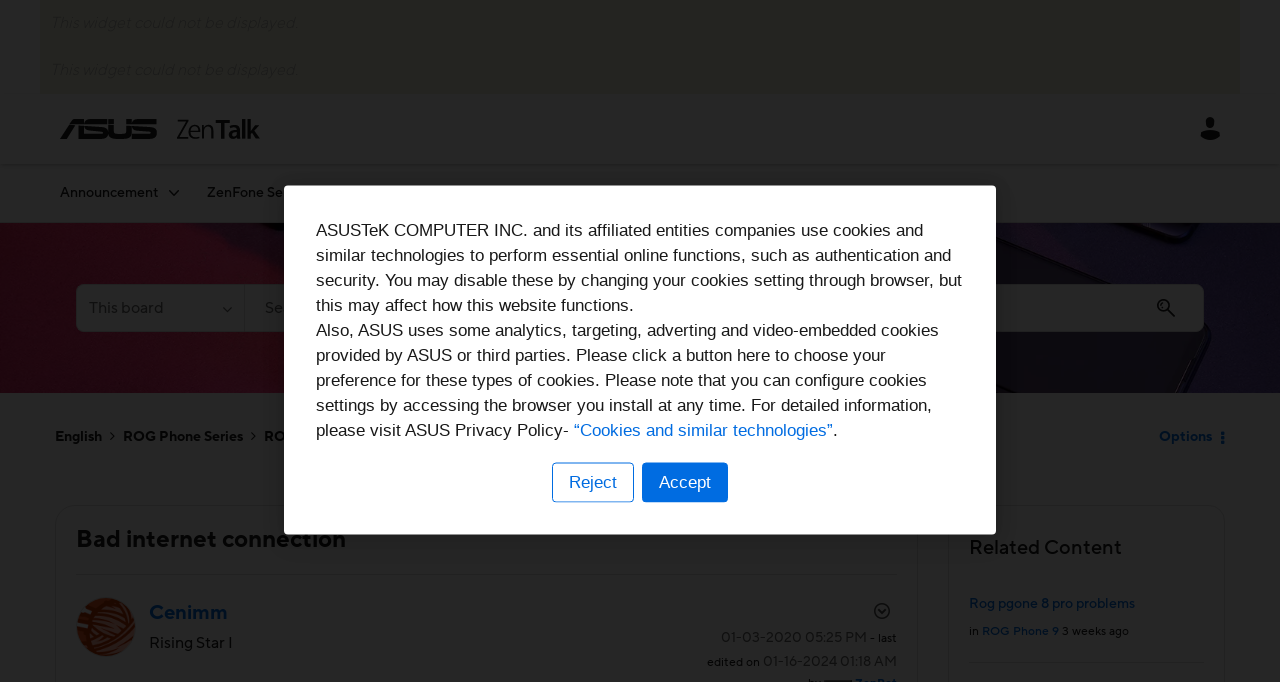

--- FILE ---
content_type: text/json; charset=utf-8
request_url: https://www.asus.com/OfficialSiteAPI.asmx/GetCookieNotice?websiteurlfolder=global&site=zentalk
body_size: 3900
content:
{
"GLOBAL":{
"desktop": "<p>ASUSTeK COMPUTER INC. and its affiliated entities companies use cookies and similar technologies to perform essential online functions, such as authentication and security. You may disable these by changing your cookies setting through browser, but this may affect how this website functions. <br />Also, ASUS uses some analytics, targeting, adverting and video-embedded cookies provided by ASUS or third parties. Please click a button here to choose your preference for these types of cookies. Please note that you can configure cookies settings by accessing the browser you install at any time. For detailed information, please visit ASUS Privacy Policy- <a href=\"https://www.asus.com/Terms_of_Use_Notice_Privacy_Policy/Privacy_Policy\" tabindex=\"0\">“Cookies and similar technologies”</a>.</p>",
"mobile": "<p>ASUSTeK COMPUTER INC. and its affiliated entities companies use cookies and similar technologies to perform essential online functions, such as authentication and security. You may disable these by changing your cookies setting through browser, but this may affect how this website functions. <br />Also, ASUS uses some analytics, targeting, adverting and video-embedded cookies provided by ASUS or third parties. Please click a button here to choose your preference for these types of cookies. Please note that you can configure cookies settings by accessing the browser you install at any time. For detailed information, please visit ASUS Privacy Policy- <a href=\"https://www.asus.com/Terms_of_Use_Notice_Privacy_Policy/Privacy_Policy\" tabindex=\"0\">“Cookies and similar technologies”</a>.</p>",
"ASUS": "ASUS Cookies Notice",
"Essential": "Essential Cookies",
"Analytics": "Analytics and Other Cookies",
"ASUSText": "<p class='cookie-policy-lightbox-text'>ASUS and our third party partners use cookies (cookies are small text files placed on your products to personalize your user experience on ASUS products and services) and similar technologies such as web beacons to provide our products and services to you.  </p><p class='cookie-policy-lightbox-text'>Please choose to accept or block cookies by accessing the options on the left column. However, please be noted that you may not be able to enjoy all of the features of ASUS products and services if a certain type of cookies is blocked.</p>",
"EssentialText": "<p class='cookie-policy-lightbox-text'>In order to enrich and perfect your online experiences, ASUS uses essential cookies to provide you with basic functions of ASUS products and services. Such essential cookies will help you store your unique sign-up ID number, authentication data,  the data you inserted, as well as settings and preferences (such as your preferred language) while using ASUS products and services. Also, essential cookies are adopted in order to protect the security of your online purchase activities, and provide you with the stable browsing experiences on our websites.  </p><p class='cookie-policy-lightbox-text'>For more information on essential cookies adopted by ASUS, please visit ASUS Privacy Policy- Chapter 5.1.1 in <a href=\"https://www.asus.com/Terms_of_Use_Notice_Privacy_Policy/Privacy_Policy\" tabindex=\"0\">“Cookies and similar technologies”</a>.</p>",
"AnalyticsText": "<div class=\"cookie-policy-lightbox-subtitle\">Analytics, targeting, advertising and video embedded cookies</div><p class='cookie-policy-lightbox-text'>For analytics purpose, and to provide you with personalized advertising services, ASUS uses analytics, targeting and advertising cookies to optimize your experiences in using ASUS products and services. Such type of cookies will help ASUS improve performance and develop new features, functions and services by analyzing online activities and measuring effectiveness of the advertising campaigns. Also, ASUS uses video embedded cookies such as Youtube cookies to provide you with video services on our websites.</p><p class='cookie-policy-lightbox-text'>For more information on the above types of cookies adopted by ASUS, please visit ASUS Privacy Policy- Chapter 5.1.2 in<a href=\"https://www.asus.com/Terms_of_Use_Notice_Privacy_Policy/Privacy_Policy\" tabindex=\"0\">“Cookies and similar technologies”</a></p>",
"Inactive":"Inactive",
"Active":"Active",
"Always Active":"Always Active",
"Allow All":"Allow All",
"Save Settings":"Save Settings",
"Cookie Settings":"Reject",
"Accept Cookies":"Accept"
}
}